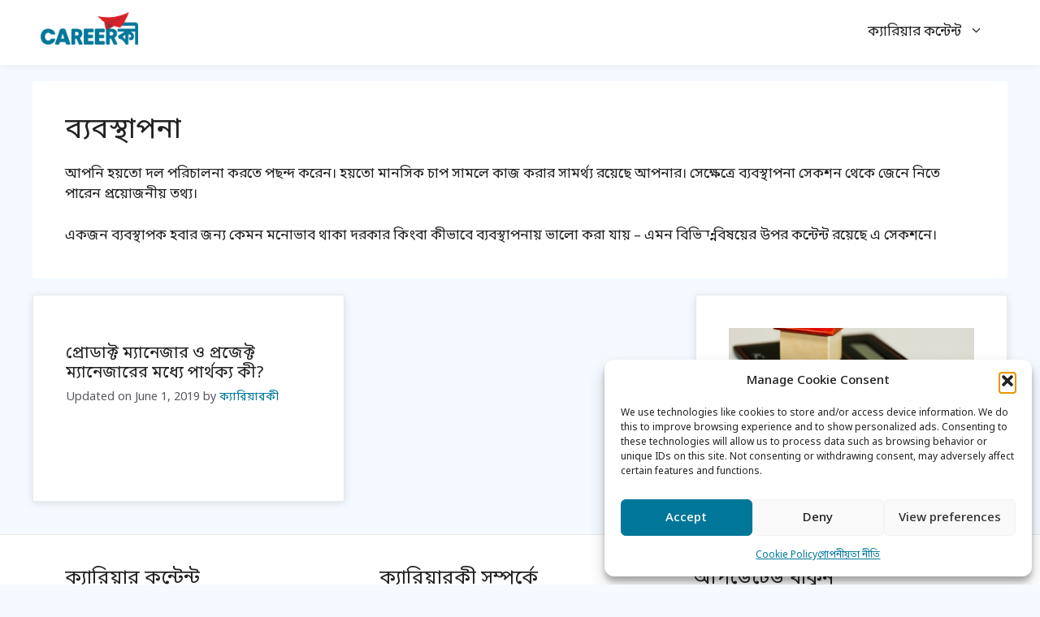

--- FILE ---
content_type: text/html; charset=utf-8
request_url: https://www.google.com/recaptcha/api2/aframe
body_size: 268
content:
<!DOCTYPE HTML><html><head><meta http-equiv="content-type" content="text/html; charset=UTF-8"></head><body><script nonce="dIJRKYi10d6N4GO_AKHwRw">/** Anti-fraud and anti-abuse applications only. See google.com/recaptcha */ try{var clients={'sodar':'https://pagead2.googlesyndication.com/pagead/sodar?'};window.addEventListener("message",function(a){try{if(a.source===window.parent){var b=JSON.parse(a.data);var c=clients[b['id']];if(c){var d=document.createElement('img');d.src=c+b['params']+'&rc='+(localStorage.getItem("rc::a")?sessionStorage.getItem("rc::b"):"");window.document.body.appendChild(d);sessionStorage.setItem("rc::e",parseInt(sessionStorage.getItem("rc::e")||0)+1);localStorage.setItem("rc::h",'1769247962303');}}}catch(b){}});window.parent.postMessage("_grecaptcha_ready", "*");}catch(b){}</script></body></html>

--- FILE ---
content_type: text/css
request_url: https://www.careerki.com/wp-content/themes/ck/style.css?ver=1667563389
body_size: 2354
content:
/*
 Theme Name:   CK
 Theme URI:    https://www.careerki.com
 Description:  A child theme for the CareerKi website
 Author:       CareerKi
 Author URI:   https://www.careerki.com
 Template:     generatepress
 Version:      0.1
*/

body {
	background-color: #f4faff;
}

.site-header {
	box-shadow: 0 .125rem .625rem 0 rgba(0, 0, 0, .05);
}

.site-header .inside-header {
    padding: 10px;
}

.site-header .inside-header .site-logo {
    padding-bottom: 10px;
}

.main-navigation ul ul,
.has-inline-mobile-toggle #site-navigation.toggled {
	background-color: #f4faff;
}

.main-navigation .main-nav > ul > li a,
.main-navigation .main-nav ul ul li a {
  font-size: 17px;
}

.main-navigation .main-nav ul ul li a {
  padding: 15px 20px;
}

.blog .site-main,
.category .site-main,
.tag .site-main,
.author .site-main,
.search-results .site-main {
    display: flex;
    flex-wrap: wrap;
    justify-content: space-between;
}

.blog .page-header,
.category .page-header,
.tag .page-header,
.author .page-header,
.search-results .page-header {
	flex-basis: 100%;
}
.blog .hentry,
.category .hentry,
.tag .hentry,
.author .hentry,
.search-results .hentry {
    flex-basis: 32%;
    border: solid 1px #e8eaed;
    box-shadow: 0 .125rem .625rem 0 rgba(0, 0, 0, .11);
    background-color: #fff;
}

.inside-article .post-image:first-child {
	margin-bottom: 20px;
}

.entry-header .entry-title {
	font-size: 25px;
}

.blog .paging-navigation,
.archive .paging-navigation {
	flex-basis: 100%;
	background-color: transparent;
	text-align: center;
}

.blog .paging-navigation .nav-links > a,
.blog .paging-navigation .nav-links .current,
.archive .paging-navigation .nav-links > a,
.archive .paging-navigation .nav-links .current {
    background-color: #ECEFF1;
    padding: 10px 15px;  
}

.blog .paging-navigation .nav-links > a:hover,
.archive .paging-navigation .nav-links > a:hover {
    background-color: #007799;
    color: #fff;
}

@media screen and (max-width: 768px) {
	.blog .paging-navigation .page-numbers,
	.archive .paging-navigation .page-numbers {
		display: inline-block;
		margin: 10px auto 0;
	}
}

/* Legacy Code - Flex List */

.flex-list {
	display: -webkit-box;
	display: -ms-flexbox;
	display: flex;
	-ms-flex-wrap: wrap;
	flex-wrap: wrap;
}

.flex-list li {
	-ms-flex-preferred-size: 100%;
	flex-basis: 100%;
}

/* Legacy Icons */

.icon:before {
	content: "";
	display: inline-block;
	background-repeat: no-repeat;
	background-size: cover;
	width: 48px;
	height: 48px;
	vertical-align: middle;
	margin-right: 15px;
}

.site-footer .icon::before {
	width: 30px;
	height: 30px;
}

.facebook-icon:before {
	background-image: url('../ck/assets/images/facebook-icon.svg');
}

.youtube-icon:before {
	background-image: url('../ck/assets/images/youtube-icon.svg');
}

.linkedin-icon:before {
	background-image: url('../ck/assets/images/linkedin-icon.svg');
}

/* Legacy Unordered List Checkmark */

ul.checkmark li:before,
ul.checkmark-branded li:before {
	content: "";
	display: inline-block;
	position: absolute;
	top: 0px;
	left: 0px;
	background-repeat: no-repeat;
	background-size: cover;
	width: 28px;
	height: 28px;
}

ul.checkmark li:before {
	background-image: url('../ck/assets/images/checkmark.svg');
}

ul.checkmark-branded li:before {
	background-image: url('../ck/assets/images/checkmark-branded.svg');
}

ul.checkmark li,
ul.checkmark-branded li {
	list-style-type: none;
	position: relative;
	margin: 20px auto;
	padding-left: 40px;
}

ul.checkmark,
ul.checkmark-branded {
	margin: 0 0 1.5em 0;
}

ul.checkmark li:first-child,
ul.checkmark-branded li:first-child {
	margin-top: 0;
}

/* Legacy YT button */

.sidebar .widget_media_video {
	margin-bottom: -3em;
    padding-bottom: 3em;
}

.widget .youtube-cta {
	background-color: #ff0000;
}

.widget .youtube-cta:hover,
.widget .youtube-cta:focus {
	background-color: #cc0000;
}

/* Legacy Code - Custom Content Boxes */

.career-overview {
	background-color: #f8f9fa;
	padding: 30px;
	margin: 20px auto;
	line-height: 2;
}

.career-overview h4,
.career-questions-box h4 {
	margin-top: 0;
}

.career-questions-box,
.content-box--disclaimer {
	background-color: #ffff;
	padding: 30px;
	box-shadow: 0 .125rem .625rem 0 rgba(0, 0, 0, .18);
	margin: 25px 0;
}

.career-questions-box ul:last-child,
.content-box--disclaimer p:last-child {
	margin-bottom: 0;
}

/* Site Footer */

.site-footer .footer-widgets {
      border-top: solid 1px #e8eaed;
  }

.site-footer .footer-widgets::after {
    content: "";
    display: block;
    margin: 0 auto;
    width: 50%;
    border-bottom: 1px solid #e8eaed;
}

.footer-widgets h3 {
  font-size: 24px;
}

.inside-site-info {
    flex-wrap: wrap;
	padding: 40px;
}

.disclaimer {
    display: -webkit-box;
    display: -ms-flexbox;
    display: flex;
    -ms-flex-wrap: wrap;
    flex-wrap: wrap;
    font-size: 18px;
    -webkit-box-align: center;
    -ms-flex-align: center;
    align-items: center;
    justify-content: center;
}
.co-branding {
    flex-basis: 33%;
}
.disclaimer-text {
    margin: 20px auto;
	font-size: 16px;
}

.site-info .copyright-bar {
    margin: auto;
    order: initial;
  }

@media screen and (max-width: 768px) {
	.co-branding {
		flex-basis: 48%;
		margin: 20px auto;
   }
}

@media screen and (max-width: 480px) {
	.co-branding {
		flex-basis: 100%;
   }
}

@media screen and (max-width: 960px) {
    .blog .hentry,
    .category .hentry,
    .tag .hentry,
	.author .hentry {
        flex-basis: 48%;
   }
}
@media screen and (max-width: 480px) {
    .blog .hentry,
    .category .hentry,
    .tag .hentry,
	.author .hentry {
        flex-basis: 100%;
   }
}

/* Experimental Sidebar Flex */

.sidebar .gb-query-loop-item .gb-inside-container {
  display: flex;
  flex-wrap: wrap;
  justify-content: flex-start;
  align-items: center;
}

.sidebar .gb-query-loop-item .gb-inside-container .gb-block-image {
  flex-basis: 20%;
}

.sidebar .gb-query-loop-item .gb-inside-container .gb-block-image img {
  max-width: 120px;
	margin: 10px auto;
}

.sidebar .gb-query-loop-item .gb-inside-container .gb-headline {
  flex-basis: 50%;
  margin-left: 20px;
}

@media screen and (max-width: 480px) {
	.sidebar .gb-query-loop-item .gb-inside-container .gb-block-image img {
		max-width: 75px;
	}
}

/* Front-Page */

.front-page__info-box {
 border-top-left-radius:20px;
 border-bottom-right-radius:20px;
 border-width:2px;
 border: solid 1px #e8eaed;
 box-shadow: 0 .125rem .625rem 0 rgba(0, 0, 0, .11);
 background-color: #fff;
 padding: 40px 20px;
}

/* Legacy Download Link */

.download-link {
  background-color: #007799;
  color: #fff;
  padding: 15px 20px;
  border-radius: 5px;
  display: inline-block;
  margin: 0 0 20px;
}

.download-link:hover,
.download-link:focus {
  color: #fff;
}

/* Custom Archive Design */

.archive-page-header {
	overflow: hidden;
}

.archive-page-header__content-area {
	margin-top: 0;
	margin-bottom: 0;
	margin-left: calc(-100vw / 2 + 100% / 2);
	margin-right: calc(-100vw / 2 + 100% / 2);
	max-width: 100vw;
	background-color: #fff;
}

.archive-page-header__content {
	margin: auto;
	max-width: 1200px;
	padding: 60px 40px;
}

.archive-page-header__content .taxonomy-description p {
	margin-bottom: 40px;
}

/* Change this as we progress */

.archive-page-header__content .icon-list {
	display: flex;
	flex-wrap: wrap;
	margin: 0 auto;
}

.archive-page-header__content ul.icon-list li {
	list-style-type: none;
	position: relative;
	padding-left: 50px;
}


.archive-page-header__content ul.icon-list li {
	margin-top: 0;
	margin-left: 0;
	margin-bottom: 0;
	margin-right: auto;
}

.archive-page-header__content ul.icon-list li:before {
	content: "";
	display: inline-block;
	position: absolute;
	top: -8.8px;
	left: 0px;
	background-repeat: no-repeat;
	background-size: cover;
	width: 40px;
	height: 40px;
}

.archive-page-header__content ul.icon-list li.icon-list__marker--job-profile:before,
.archive-page-header__content ul.icon-list li.icon-list__marker--career-guide:before,
.archive-page-header__content ul.icon-list li.icon-list__marker--job-prepration:before,
.archive-page-header__content ul.icon-list li.icon-list__marker--skil-development:before {
	background-image: url('../ck/assets/images/content-category-icon.svg');
}

@media screen and (max-width: 960px) {
	.archive-page-header__content ul.icon-list {
		flex-direction: column;
	}
	.archive-page-header__content ul.icon-list li:first-child {
		margin-top: 0;
	}
	.archive-page-header__content ul.icon-list li {
		margin: 20px 0;
	}
	.archive-page-header__content ul.icon-list li:last-child {
		margin-bottom: 0;
	}
}

/* Custom Heading Sizes */

.blog .archive-page-header__content-area__page-header h1,
.archive .page-header h1 {
	font-size: 35px;
}

.blog .entry-header .entry-title,
.archive .entry-header .entry-title {
	font-size: 20px;
}

.entry-content .entry-title {
	font-size: 25px;
}

.entry-content h2 {
	font-size: 25px;
}

.entry-content h3 {
	font-size: 22px;
}

/* Entry Content Overflow */
.prevent-overflow {
	overflow: hidden;
}

@media screen and (max-width: 768px) {
	.blog .entry-meta,
	.archive .entry-meta {
		font-size: 15px;
	}
}

.container__display-ads {
	margin: 20px auto;
}

/* Custom CSS */

.wp-block-image {
  margin-bottom: 1.5em;
}

--- FILE ---
content_type: image/svg+xml
request_url: https://www.careerki.com/wp-content/themes/ck/assets/images/facebook-icon.svg
body_size: 491
content:
<?xml version="1.0" encoding="utf-8"?>
<!-- Generator: Adobe Illustrator 21.0.0, SVG Export Plug-In . SVG Version: 6.00 Build 0)  -->
<svg version="1.1" id="Layer_1" xmlns="http://www.w3.org/2000/svg" xmlns:xlink="http://www.w3.org/1999/xlink" x="0px" y="0px"
	 viewBox="0 0 512 512" style="enable-background:new 0 0 512 512;" xml:space="preserve">
<style type="text/css">
	.st0{fill:#3C5A99;}
</style>
<path class="st0" d="M426.8,64H85.2C73.5,64,64,73.5,64,85.2v341.6c0,11.7,9.5,21.2,21.2,21.2H256V296h-45.9v-56H256v-41.4
	c0-49.6,34.4-76.6,78.7-76.6c21.2,0,44,1.6,49.3,2.3v51.8h-35.3c-24.1,0-28.7,11.4-28.7,28.2V240h57.4l-7.5,56H320v152h106.8
	c11.7,0,21.2-9.5,21.2-21.2V85.2C448,73.5,438.5,64,426.8,64z"/>
</svg>


--- FILE ---
content_type: image/svg+xml
request_url: https://www.careerki.com/wp-content/themes/ck/assets/images/youtube-icon.svg
body_size: 548
content:
<?xml version="1.0" encoding="utf-8"?>
<!-- Generator: Adobe Illustrator 21.0.0, SVG Export Plug-In . SVG Version: 6.00 Build 0)  -->
<svg version="1.1" id="Layer_1" xmlns="http://www.w3.org/2000/svg" xmlns:xlink="http://www.w3.org/1999/xlink" x="0px" y="0px"
	 viewBox="0 0 512 512" style="enable-background:new 0 0 512 512;" xml:space="preserve">
<style type="text/css">
	.st0{fill:#FF0000;}
</style>
<path class="st0" d="M508.6,148.8c0-45-33.1-81.2-74-81.2C379.2,65,322.7,64,265,64h-18c-57.6,0-114.2,1-169.6,3.6
	C36.6,67.6,3.5,104,3.5,149C1,184.6-0.1,220.2,0,255.8c-0.1,35.6,1,71.2,3.4,106.9c0,45,33.1,81.5,73.9,81.5
	c58.2,2.7,117.9,3.9,178.6,3.8c60.8,0.2,120.3-1,178.6-3.8c40.9,0,74-36.5,74-81.5c2.4-35.7,3.5-71.3,3.4-107
	C512.1,220.1,511,184.5,508.6,148.8L508.6,148.8z M207,353.9V157.4l145,98.2L207,353.9z"/>
</svg>
